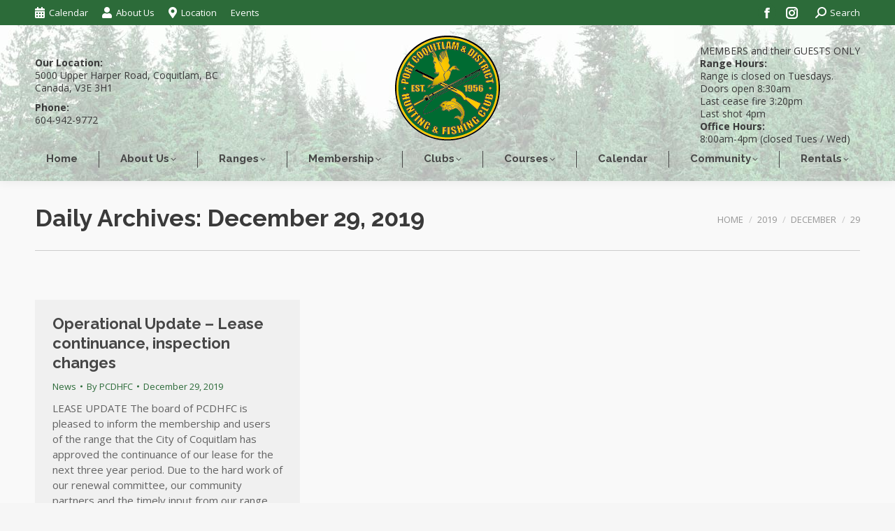

--- FILE ---
content_type: text/html; charset=UTF-8
request_url: https://pcdhfc.com/2019/12/29/
body_size: 14929
content:
<!DOCTYPE html>
<!--[if !(IE 6) | !(IE 7) | !(IE 8)  ]><!-->
<html lang="en-US" class="no-js">
<!--<![endif]-->
<head>
	<meta charset="UTF-8" />
		<meta name="viewport" content="width=device-width, initial-scale=1, maximum-scale=1, user-scalable=0">
		<meta name="theme-color" content="#2c6b39"/>	<link rel="profile" href="https://gmpg.org/xfn/11" />
	<title>December 29, 2019 &#8211; Port Coquitlam &amp; District Hunting &amp; Fishing Club</title>
<meta name='robots' content='max-image-preview:large' />
<link rel='dns-prefetch' href='//maps.googleapis.com' />
<link rel='dns-prefetch' href='//fonts.googleapis.com' />
<link rel="alternate" type="application/rss+xml" title="Port Coquitlam &amp; District Hunting &amp; Fishing Club &raquo; Feed" href="https://pcdhfc.com/feed/" />
<link rel="alternate" type="application/rss+xml" title="Port Coquitlam &amp; District Hunting &amp; Fishing Club &raquo; Comments Feed" href="https://pcdhfc.com/comments/feed/" />
<style id='wp-img-auto-sizes-contain-inline-css'>
img:is([sizes=auto i],[sizes^="auto," i]){contain-intrinsic-size:3000px 1500px}
/*# sourceURL=wp-img-auto-sizes-contain-inline-css */
</style>
<style id='wp-emoji-styles-inline-css'>

	img.wp-smiley, img.emoji {
		display: inline !important;
		border: none !important;
		box-shadow: none !important;
		height: 1em !important;
		width: 1em !important;
		margin: 0 0.07em !important;
		vertical-align: -0.1em !important;
		background: none !important;
		padding: 0 !important;
	}
/*# sourceURL=wp-emoji-styles-inline-css */
</style>
<style id='wp-block-library-inline-css'>
:root{--wp-block-synced-color:#7a00df;--wp-block-synced-color--rgb:122,0,223;--wp-bound-block-color:var(--wp-block-synced-color);--wp-editor-canvas-background:#ddd;--wp-admin-theme-color:#007cba;--wp-admin-theme-color--rgb:0,124,186;--wp-admin-theme-color-darker-10:#006ba1;--wp-admin-theme-color-darker-10--rgb:0,107,160.5;--wp-admin-theme-color-darker-20:#005a87;--wp-admin-theme-color-darker-20--rgb:0,90,135;--wp-admin-border-width-focus:2px}@media (min-resolution:192dpi){:root{--wp-admin-border-width-focus:1.5px}}.wp-element-button{cursor:pointer}:root .has-very-light-gray-background-color{background-color:#eee}:root .has-very-dark-gray-background-color{background-color:#313131}:root .has-very-light-gray-color{color:#eee}:root .has-very-dark-gray-color{color:#313131}:root .has-vivid-green-cyan-to-vivid-cyan-blue-gradient-background{background:linear-gradient(135deg,#00d084,#0693e3)}:root .has-purple-crush-gradient-background{background:linear-gradient(135deg,#34e2e4,#4721fb 50%,#ab1dfe)}:root .has-hazy-dawn-gradient-background{background:linear-gradient(135deg,#faaca8,#dad0ec)}:root .has-subdued-olive-gradient-background{background:linear-gradient(135deg,#fafae1,#67a671)}:root .has-atomic-cream-gradient-background{background:linear-gradient(135deg,#fdd79a,#004a59)}:root .has-nightshade-gradient-background{background:linear-gradient(135deg,#330968,#31cdcf)}:root .has-midnight-gradient-background{background:linear-gradient(135deg,#020381,#2874fc)}:root{--wp--preset--font-size--normal:16px;--wp--preset--font-size--huge:42px}.has-regular-font-size{font-size:1em}.has-larger-font-size{font-size:2.625em}.has-normal-font-size{font-size:var(--wp--preset--font-size--normal)}.has-huge-font-size{font-size:var(--wp--preset--font-size--huge)}.has-text-align-center{text-align:center}.has-text-align-left{text-align:left}.has-text-align-right{text-align:right}.has-fit-text{white-space:nowrap!important}#end-resizable-editor-section{display:none}.aligncenter{clear:both}.items-justified-left{justify-content:flex-start}.items-justified-center{justify-content:center}.items-justified-right{justify-content:flex-end}.items-justified-space-between{justify-content:space-between}.screen-reader-text{border:0;clip-path:inset(50%);height:1px;margin:-1px;overflow:hidden;padding:0;position:absolute;width:1px;word-wrap:normal!important}.screen-reader-text:focus{background-color:#ddd;clip-path:none;color:#444;display:block;font-size:1em;height:auto;left:5px;line-height:normal;padding:15px 23px 14px;text-decoration:none;top:5px;width:auto;z-index:100000}html :where(.has-border-color){border-style:solid}html :where([style*=border-top-color]){border-top-style:solid}html :where([style*=border-right-color]){border-right-style:solid}html :where([style*=border-bottom-color]){border-bottom-style:solid}html :where([style*=border-left-color]){border-left-style:solid}html :where([style*=border-width]){border-style:solid}html :where([style*=border-top-width]){border-top-style:solid}html :where([style*=border-right-width]){border-right-style:solid}html :where([style*=border-bottom-width]){border-bottom-style:solid}html :where([style*=border-left-width]){border-left-style:solid}html :where(img[class*=wp-image-]){height:auto;max-width:100%}:where(figure){margin:0 0 1em}html :where(.is-position-sticky){--wp-admin--admin-bar--position-offset:var(--wp-admin--admin-bar--height,0px)}@media screen and (max-width:600px){html :where(.is-position-sticky){--wp-admin--admin-bar--position-offset:0px}}

/*# sourceURL=wp-block-library-inline-css */
</style><style id='global-styles-inline-css'>
:root{--wp--preset--aspect-ratio--square: 1;--wp--preset--aspect-ratio--4-3: 4/3;--wp--preset--aspect-ratio--3-4: 3/4;--wp--preset--aspect-ratio--3-2: 3/2;--wp--preset--aspect-ratio--2-3: 2/3;--wp--preset--aspect-ratio--16-9: 16/9;--wp--preset--aspect-ratio--9-16: 9/16;--wp--preset--color--black: #000000;--wp--preset--color--cyan-bluish-gray: #abb8c3;--wp--preset--color--white: #FFF;--wp--preset--color--pale-pink: #f78da7;--wp--preset--color--vivid-red: #cf2e2e;--wp--preset--color--luminous-vivid-orange: #ff6900;--wp--preset--color--luminous-vivid-amber: #fcb900;--wp--preset--color--light-green-cyan: #7bdcb5;--wp--preset--color--vivid-green-cyan: #00d084;--wp--preset--color--pale-cyan-blue: #8ed1fc;--wp--preset--color--vivid-cyan-blue: #0693e3;--wp--preset--color--vivid-purple: #9b51e0;--wp--preset--color--accent: #2c6b39;--wp--preset--color--dark-gray: #111;--wp--preset--color--light-gray: #767676;--wp--preset--gradient--vivid-cyan-blue-to-vivid-purple: linear-gradient(135deg,rgb(6,147,227) 0%,rgb(155,81,224) 100%);--wp--preset--gradient--light-green-cyan-to-vivid-green-cyan: linear-gradient(135deg,rgb(122,220,180) 0%,rgb(0,208,130) 100%);--wp--preset--gradient--luminous-vivid-amber-to-luminous-vivid-orange: linear-gradient(135deg,rgb(252,185,0) 0%,rgb(255,105,0) 100%);--wp--preset--gradient--luminous-vivid-orange-to-vivid-red: linear-gradient(135deg,rgb(255,105,0) 0%,rgb(207,46,46) 100%);--wp--preset--gradient--very-light-gray-to-cyan-bluish-gray: linear-gradient(135deg,rgb(238,238,238) 0%,rgb(169,184,195) 100%);--wp--preset--gradient--cool-to-warm-spectrum: linear-gradient(135deg,rgb(74,234,220) 0%,rgb(151,120,209) 20%,rgb(207,42,186) 40%,rgb(238,44,130) 60%,rgb(251,105,98) 80%,rgb(254,248,76) 100%);--wp--preset--gradient--blush-light-purple: linear-gradient(135deg,rgb(255,206,236) 0%,rgb(152,150,240) 100%);--wp--preset--gradient--blush-bordeaux: linear-gradient(135deg,rgb(254,205,165) 0%,rgb(254,45,45) 50%,rgb(107,0,62) 100%);--wp--preset--gradient--luminous-dusk: linear-gradient(135deg,rgb(255,203,112) 0%,rgb(199,81,192) 50%,rgb(65,88,208) 100%);--wp--preset--gradient--pale-ocean: linear-gradient(135deg,rgb(255,245,203) 0%,rgb(182,227,212) 50%,rgb(51,167,181) 100%);--wp--preset--gradient--electric-grass: linear-gradient(135deg,rgb(202,248,128) 0%,rgb(113,206,126) 100%);--wp--preset--gradient--midnight: linear-gradient(135deg,rgb(2,3,129) 0%,rgb(40,116,252) 100%);--wp--preset--font-size--small: 13px;--wp--preset--font-size--medium: 20px;--wp--preset--font-size--large: 36px;--wp--preset--font-size--x-large: 42px;--wp--preset--spacing--20: 0.44rem;--wp--preset--spacing--30: 0.67rem;--wp--preset--spacing--40: 1rem;--wp--preset--spacing--50: 1.5rem;--wp--preset--spacing--60: 2.25rem;--wp--preset--spacing--70: 3.38rem;--wp--preset--spacing--80: 5.06rem;--wp--preset--shadow--natural: 6px 6px 9px rgba(0, 0, 0, 0.2);--wp--preset--shadow--deep: 12px 12px 50px rgba(0, 0, 0, 0.4);--wp--preset--shadow--sharp: 6px 6px 0px rgba(0, 0, 0, 0.2);--wp--preset--shadow--outlined: 6px 6px 0px -3px rgb(255, 255, 255), 6px 6px rgb(0, 0, 0);--wp--preset--shadow--crisp: 6px 6px 0px rgb(0, 0, 0);}:where(.is-layout-flex){gap: 0.5em;}:where(.is-layout-grid){gap: 0.5em;}body .is-layout-flex{display: flex;}.is-layout-flex{flex-wrap: wrap;align-items: center;}.is-layout-flex > :is(*, div){margin: 0;}body .is-layout-grid{display: grid;}.is-layout-grid > :is(*, div){margin: 0;}:where(.wp-block-columns.is-layout-flex){gap: 2em;}:where(.wp-block-columns.is-layout-grid){gap: 2em;}:where(.wp-block-post-template.is-layout-flex){gap: 1.25em;}:where(.wp-block-post-template.is-layout-grid){gap: 1.25em;}.has-black-color{color: var(--wp--preset--color--black) !important;}.has-cyan-bluish-gray-color{color: var(--wp--preset--color--cyan-bluish-gray) !important;}.has-white-color{color: var(--wp--preset--color--white) !important;}.has-pale-pink-color{color: var(--wp--preset--color--pale-pink) !important;}.has-vivid-red-color{color: var(--wp--preset--color--vivid-red) !important;}.has-luminous-vivid-orange-color{color: var(--wp--preset--color--luminous-vivid-orange) !important;}.has-luminous-vivid-amber-color{color: var(--wp--preset--color--luminous-vivid-amber) !important;}.has-light-green-cyan-color{color: var(--wp--preset--color--light-green-cyan) !important;}.has-vivid-green-cyan-color{color: var(--wp--preset--color--vivid-green-cyan) !important;}.has-pale-cyan-blue-color{color: var(--wp--preset--color--pale-cyan-blue) !important;}.has-vivid-cyan-blue-color{color: var(--wp--preset--color--vivid-cyan-blue) !important;}.has-vivid-purple-color{color: var(--wp--preset--color--vivid-purple) !important;}.has-black-background-color{background-color: var(--wp--preset--color--black) !important;}.has-cyan-bluish-gray-background-color{background-color: var(--wp--preset--color--cyan-bluish-gray) !important;}.has-white-background-color{background-color: var(--wp--preset--color--white) !important;}.has-pale-pink-background-color{background-color: var(--wp--preset--color--pale-pink) !important;}.has-vivid-red-background-color{background-color: var(--wp--preset--color--vivid-red) !important;}.has-luminous-vivid-orange-background-color{background-color: var(--wp--preset--color--luminous-vivid-orange) !important;}.has-luminous-vivid-amber-background-color{background-color: var(--wp--preset--color--luminous-vivid-amber) !important;}.has-light-green-cyan-background-color{background-color: var(--wp--preset--color--light-green-cyan) !important;}.has-vivid-green-cyan-background-color{background-color: var(--wp--preset--color--vivid-green-cyan) !important;}.has-pale-cyan-blue-background-color{background-color: var(--wp--preset--color--pale-cyan-blue) !important;}.has-vivid-cyan-blue-background-color{background-color: var(--wp--preset--color--vivid-cyan-blue) !important;}.has-vivid-purple-background-color{background-color: var(--wp--preset--color--vivid-purple) !important;}.has-black-border-color{border-color: var(--wp--preset--color--black) !important;}.has-cyan-bluish-gray-border-color{border-color: var(--wp--preset--color--cyan-bluish-gray) !important;}.has-white-border-color{border-color: var(--wp--preset--color--white) !important;}.has-pale-pink-border-color{border-color: var(--wp--preset--color--pale-pink) !important;}.has-vivid-red-border-color{border-color: var(--wp--preset--color--vivid-red) !important;}.has-luminous-vivid-orange-border-color{border-color: var(--wp--preset--color--luminous-vivid-orange) !important;}.has-luminous-vivid-amber-border-color{border-color: var(--wp--preset--color--luminous-vivid-amber) !important;}.has-light-green-cyan-border-color{border-color: var(--wp--preset--color--light-green-cyan) !important;}.has-vivid-green-cyan-border-color{border-color: var(--wp--preset--color--vivid-green-cyan) !important;}.has-pale-cyan-blue-border-color{border-color: var(--wp--preset--color--pale-cyan-blue) !important;}.has-vivid-cyan-blue-border-color{border-color: var(--wp--preset--color--vivid-cyan-blue) !important;}.has-vivid-purple-border-color{border-color: var(--wp--preset--color--vivid-purple) !important;}.has-vivid-cyan-blue-to-vivid-purple-gradient-background{background: var(--wp--preset--gradient--vivid-cyan-blue-to-vivid-purple) !important;}.has-light-green-cyan-to-vivid-green-cyan-gradient-background{background: var(--wp--preset--gradient--light-green-cyan-to-vivid-green-cyan) !important;}.has-luminous-vivid-amber-to-luminous-vivid-orange-gradient-background{background: var(--wp--preset--gradient--luminous-vivid-amber-to-luminous-vivid-orange) !important;}.has-luminous-vivid-orange-to-vivid-red-gradient-background{background: var(--wp--preset--gradient--luminous-vivid-orange-to-vivid-red) !important;}.has-very-light-gray-to-cyan-bluish-gray-gradient-background{background: var(--wp--preset--gradient--very-light-gray-to-cyan-bluish-gray) !important;}.has-cool-to-warm-spectrum-gradient-background{background: var(--wp--preset--gradient--cool-to-warm-spectrum) !important;}.has-blush-light-purple-gradient-background{background: var(--wp--preset--gradient--blush-light-purple) !important;}.has-blush-bordeaux-gradient-background{background: var(--wp--preset--gradient--blush-bordeaux) !important;}.has-luminous-dusk-gradient-background{background: var(--wp--preset--gradient--luminous-dusk) !important;}.has-pale-ocean-gradient-background{background: var(--wp--preset--gradient--pale-ocean) !important;}.has-electric-grass-gradient-background{background: var(--wp--preset--gradient--electric-grass) !important;}.has-midnight-gradient-background{background: var(--wp--preset--gradient--midnight) !important;}.has-small-font-size{font-size: var(--wp--preset--font-size--small) !important;}.has-medium-font-size{font-size: var(--wp--preset--font-size--medium) !important;}.has-large-font-size{font-size: var(--wp--preset--font-size--large) !important;}.has-x-large-font-size{font-size: var(--wp--preset--font-size--x-large) !important;}
/*# sourceURL=global-styles-inline-css */
</style>

<style id='classic-theme-styles-inline-css'>
/*! This file is auto-generated */
.wp-block-button__link{color:#fff;background-color:#32373c;border-radius:9999px;box-shadow:none;text-decoration:none;padding:calc(.667em + 2px) calc(1.333em + 2px);font-size:1.125em}.wp-block-file__button{background:#32373c;color:#fff;text-decoration:none}
/*# sourceURL=/wp-includes/css/classic-themes.min.css */
</style>
<link rel='stylesheet' id='wp-components-css' href='https://pcdhfc.com/wp-includes/css/dist/components/style.min.css?ver=f4444342ac133c6a236e13a6c568600d' media='all' />
<link rel='stylesheet' id='wp-preferences-css' href='https://pcdhfc.com/wp-includes/css/dist/preferences/style.min.css?ver=f4444342ac133c6a236e13a6c568600d' media='all' />
<link rel='stylesheet' id='wp-block-editor-css' href='https://pcdhfc.com/wp-includes/css/dist/block-editor/style.min.css?ver=f4444342ac133c6a236e13a6c568600d' media='all' />
<link rel='stylesheet' id='popup-maker-block-library-style-css' href='https://pcdhfc.com/wp-content/plugins/popup-maker/dist/packages/block-library-style.css?ver=dbea705cfafe089d65f1' media='all' />
<link rel='stylesheet' id='contact-form-7-css' href='https://pcdhfc.com/wp-content/plugins/contact-form-7/includes/css/styles.css?ver=6.1.4' media='all' />
<link rel='stylesheet' id='yop-public-css' href='https://pcdhfc.com/wp-content/plugins/yop-poll/public/assets/css/yop-poll-public-6.5.39.css?ver=f4444342ac133c6a236e13a6c568600d' media='all' />
<link rel='stylesheet' id='the7-font-css' href='https://pcdhfc.com/wp-content/themes/dt-the7/fonts/icomoon-the7-font/icomoon-the7-font.min.css?ver=11.16.1' media='all' />
<link rel='stylesheet' id='the7-awesome-fonts-css' href='https://pcdhfc.com/wp-content/themes/dt-the7/fonts/FontAwesome/css/all.min.css?ver=11.16.1' media='all' />
<link rel='stylesheet' id='the7-awesome-fonts-back-css' href='https://pcdhfc.com/wp-content/themes/dt-the7/fonts/FontAwesome/back-compat.min.css?ver=11.16.1' media='all' />
<link rel='stylesheet' id='the7-Defaults-css' href='https://pcdhfc.com/wp-content/uploads/smile_fonts/Defaults/Defaults.css?ver=f4444342ac133c6a236e13a6c568600d' media='all' />
<link rel='stylesheet' id='the7-icomoon-font-awesome-14x14-css' href='https://pcdhfc.com/wp-content/uploads/smile_fonts/icomoon-font-awesome-14x14/icomoon-font-awesome-14x14.css?ver=f4444342ac133c6a236e13a6c568600d' media='all' />
<link rel='stylesheet' id='dflip-icons-style-css' href='https://pcdhfc.com/wp-content/plugins/dflip/assets/css/themify-icons.min.css?ver=1.4.31' media='all' />
<link rel='stylesheet' id='dflip-style-css' href='https://pcdhfc.com/wp-content/plugins/dflip/assets/css/dflip.min.css?ver=1.4.31' media='all' />
<link rel='stylesheet' id='newsletter-css' href='https://pcdhfc.com/wp-content/plugins/newsletter/style.css?ver=9.1.0' media='all' />
<link rel='stylesheet' id='dt-web-fonts-css' href='https://fonts.googleapis.com/css?family=Open+Sans:400,600,700%7CRoboto:400,600,700%7CRoboto+Condensed:400,600,700%7CRaleway:400,600,700' media='all' />
<link rel='stylesheet' id='dt-main-css' href='https://pcdhfc.com/wp-content/themes/dt-the7/css/main.min.css?ver=11.16.1' media='all' />
<style id='dt-main-inline-css'>
body #load {
  display: block;
  height: 100%;
  overflow: hidden;
  position: fixed;
  width: 100%;
  z-index: 9901;
  opacity: 1;
  visibility: visible;
  transition: all .35s ease-out;
}
.load-wrap {
  width: 100%;
  height: 100%;
  background-position: center center;
  background-repeat: no-repeat;
  text-align: center;
  display: -ms-flexbox;
  display: -ms-flex;
  display: flex;
  -ms-align-items: center;
  -ms-flex-align: center;
  align-items: center;
  -ms-flex-flow: column wrap;
  flex-flow: column wrap;
  -ms-flex-pack: center;
  -ms-justify-content: center;
  justify-content: center;
}
.load-wrap > svg {
  position: absolute;
  top: 50%;
  left: 50%;
  transform: translate(-50%,-50%);
}
#load {
  background: var(--the7-elementor-beautiful-loading-bg,#ffffff);
  --the7-beautiful-spinner-color2: var(--the7-beautiful-spinner-color,rgba(51,51,51,0.3));
}

/*# sourceURL=dt-main-inline-css */
</style>
<link rel='stylesheet' id='the7-custom-scrollbar-css' href='https://pcdhfc.com/wp-content/themes/dt-the7/lib/custom-scrollbar/custom-scrollbar.min.css?ver=11.16.1' media='all' />
<link rel='stylesheet' id='the7-wpbakery-css' href='https://pcdhfc.com/wp-content/themes/dt-the7/css/wpbakery.min.css?ver=11.16.1' media='all' />
<link rel='stylesheet' id='the7-core-css' href='https://pcdhfc.com/wp-content/plugins/dt-the7-core/assets/css/post-type.min.css?ver=2.7.12' media='all' />
<link rel='stylesheet' id='the7-css-vars-css' href='https://pcdhfc.com/wp-content/uploads/the7-css/css-vars.css?ver=5fc40b8d44b7' media='all' />
<link rel='stylesheet' id='dt-custom-css' href='https://pcdhfc.com/wp-content/uploads/the7-css/custom.css?ver=5fc40b8d44b7' media='all' />
<link rel='stylesheet' id='dt-media-css' href='https://pcdhfc.com/wp-content/uploads/the7-css/media.css?ver=5fc40b8d44b7' media='all' />
<link rel='stylesheet' id='the7-mega-menu-css' href='https://pcdhfc.com/wp-content/uploads/the7-css/mega-menu.css?ver=5fc40b8d44b7' media='all' />
<link rel='stylesheet' id='the7-elements-albums-portfolio-css' href='https://pcdhfc.com/wp-content/uploads/the7-css/the7-elements-albums-portfolio.css?ver=5fc40b8d44b7' media='all' />
<link rel='stylesheet' id='the7-elements-css' href='https://pcdhfc.com/wp-content/uploads/the7-css/post-type-dynamic.css?ver=5fc40b8d44b7' media='all' />
<link rel='stylesheet' id='style-css' href='https://pcdhfc.com/wp-content/themes/dt-the7/style.css?ver=11.16.1' media='all' />
<link rel='stylesheet' id='ultimate-vc-addons-style-min-css' href='https://pcdhfc.com/wp-content/plugins/Ultimate_VC_Addons/assets/min-css/ultimate.min.css?ver=3.21.2' media='all' />
<link rel='stylesheet' id='ultimate-vc-addons-icons-css' href='https://pcdhfc.com/wp-content/plugins/Ultimate_VC_Addons/assets/css/icons.css?ver=3.21.2' media='all' />
<link rel='stylesheet' id='ultimate-vc-addons-vidcons-css' href='https://pcdhfc.com/wp-content/plugins/Ultimate_VC_Addons/assets/fonts/vidcons.css?ver=3.21.2' media='all' />
<link rel='stylesheet' id='ultimate-vc-addons-selected-google-fonts-style-css' href='https://fonts.googleapis.com/css?family=Raleway:normal,700&#038;subset=latin-ext,latin' media='all' />
<link rel='stylesheet' id='sib-front-css-css' href='https://pcdhfc.com/wp-content/plugins/mailin/css/mailin-front.css?ver=f4444342ac133c6a236e13a6c568600d' media='all' />
<script data-cfasync="false" src="https://pcdhfc.com/wp-includes/js/jquery/jquery.min.js?ver=3.7.1" id="jquery-core-js"></script>
<script src="https://pcdhfc.com/wp-includes/js/jquery/jquery-migrate.min.js?ver=3.4.1" id="jquery-migrate-js"></script>
<script id="yop-public-js-extra">
var objectL10n = {"yopPollParams":{"urlParams":{"ajax":"https://pcdhfc.com/wp-admin/admin-ajax.php","wpLogin":"https://pcdhfc.com/wp-login.php?redirect_to=https%3A%2F%2Fpcdhfc.com%2Fwp-admin%2Fadmin-ajax.php%3Faction%3Dyop_poll_record_wordpress_vote"},"apiParams":{"reCaptcha":{"siteKey":""},"reCaptchaV2Invisible":{"siteKey":""},"reCaptchaV3":{"siteKey":""},"hCaptcha":{"siteKey":""},"cloudflareTurnstile":{"siteKey":""}},"captchaParams":{"imgPath":"https://pcdhfc.com/wp-content/plugins/yop-poll/public/assets/img/","url":"https://pcdhfc.com/wp-content/plugins/yop-poll/app.php","accessibilityAlt":"Sound icon","accessibilityTitle":"Accessibility option: listen to a question and answer it!","accessibilityDescription":"Type below the \u003Cstrong\u003Eanswer\u003C/strong\u003E to what you hear. Numbers or words:","explanation":"Click or touch the \u003Cstrong\u003EANSWER\u003C/strong\u003E","refreshAlt":"Refresh/reload icon","refreshTitle":"Refresh/reload: get new images and accessibility option!"},"voteParams":{"invalidPoll":"Invalid Poll","noAnswersSelected":"No answer selected","minAnswersRequired":"At least {min_answers_allowed} answer(s) required","maxAnswersRequired":"A max of {max_answers_allowed} answer(s) accepted","noAnswerForOther":"No other answer entered","noValueForCustomField":"{custom_field_name} is required","tooManyCharsForCustomField":"Text for {custom_field_name} is too long","consentNotChecked":"You must agree to our terms and conditions","noCaptchaSelected":"Captcha is required","thankYou":"Thank you for your vote"},"resultsParams":{"singleVote":"vote","multipleVotes":"votes","singleAnswer":"answer","multipleAnswers":"answers"}}};
//# sourceURL=yop-public-js-extra
</script>
<script src="https://pcdhfc.com/wp-content/plugins/yop-poll/public/assets/js/yop-poll-public-6.5.39.min.js?ver=f4444342ac133c6a236e13a6c568600d" id="yop-public-js"></script>
<script id="dt-above-fold-js-extra">
var dtLocal = {"themeUrl":"https://pcdhfc.com/wp-content/themes/dt-the7","passText":"To view this protected post, enter the password below:","moreButtonText":{"loading":"Loading...","loadMore":"Load more"},"postID":"16941","ajaxurl":"https://pcdhfc.com/wp-admin/admin-ajax.php","REST":{"baseUrl":"https://pcdhfc.com/wp-json/the7/v1","endpoints":{"sendMail":"/send-mail"}},"contactMessages":{"required":"One or more fields have an error. Please check and try again.","terms":"Please accept the privacy policy.","fillTheCaptchaError":"Please, fill the captcha."},"captchaSiteKey":"","ajaxNonce":"cff28b9ab7","pageData":{"type":"archive","template":"archive","layout":"masonry"},"themeSettings":{"smoothScroll":"on_parallax","lazyLoading":false,"desktopHeader":{"height":190},"ToggleCaptionEnabled":"disabled","ToggleCaption":"Navigation","floatingHeader":{"showAfter":220,"showMenu":true,"height":60,"logo":{"showLogo":true,"html":"\u003Cimg class=\" preload-me\" src=\"https://pcdhfc.com/wp-content/uploads/2018/08/pcdhfc-logo-date-60.png\" srcset=\"https://pcdhfc.com/wp-content/uploads/2018/08/pcdhfc-logo-date-60.png 60w, https://pcdhfc.com/wp-content/uploads/2018/08/pcdhfc-logo-date-120.png 120w\" width=\"60\" height=\"60\"   sizes=\"60px\" alt=\"Port Coquitlam &amp; District Hunting &amp; Fishing Club\" /\u003E","url":"https://pcdhfc.com/"}},"topLine":{"floatingTopLine":{"logo":{"showLogo":false,"html":""}}},"mobileHeader":{"firstSwitchPoint":1170,"secondSwitchPoint":650,"firstSwitchPointHeight":80,"secondSwitchPointHeight":60,"mobileToggleCaptionEnabled":"disabled","mobileToggleCaption":"Menu"},"stickyMobileHeaderFirstSwitch":{"logo":{"html":"\u003Cimg class=\" preload-me\" src=\"https://pcdhfc.com/wp-content/uploads/2018/08/pcdhfc-logo-date-120.png\" srcset=\"https://pcdhfc.com/wp-content/uploads/2018/08/pcdhfc-logo-date-120.png 120w, https://pcdhfc.com/wp-content/uploads/2018/08/POCO-logo-date-240.png 240w\" width=\"120\" height=\"120\"   sizes=\"120px\" alt=\"Port Coquitlam &amp; District Hunting &amp; Fishing Club\" /\u003E"}},"stickyMobileHeaderSecondSwitch":{"logo":{"html":"\u003Cimg class=\" preload-me\" src=\"https://pcdhfc.com/wp-content/uploads/2018/08/pcdhfc-logo-date-120.png\" srcset=\"https://pcdhfc.com/wp-content/uploads/2018/08/pcdhfc-logo-date-120.png 120w, https://pcdhfc.com/wp-content/uploads/2018/08/POCO-logo-date-240.png 240w\" width=\"120\" height=\"120\"   sizes=\"120px\" alt=\"Port Coquitlam &amp; District Hunting &amp; Fishing Club\" /\u003E"}},"sidebar":{"switchPoint":990},"boxedWidth":"1340px"},"VCMobileScreenWidth":"768"};
var dtShare = {"shareButtonText":{"facebook":"Share on Facebook","twitter":"Share on X","pinterest":"Pin it","linkedin":"Share on Linkedin","whatsapp":"Share on Whatsapp"},"overlayOpacity":"85"};
//# sourceURL=dt-above-fold-js-extra
</script>
<script src="https://pcdhfc.com/wp-content/themes/dt-the7/js/above-the-fold.min.js?ver=11.16.1" id="dt-above-fold-js"></script>
<script src="https://pcdhfc.com/wp-content/plugins/Ultimate_VC_Addons/assets/min-js/modernizr-custom.min.js?ver=3.21.2" id="ultimate-vc-addons-modernizr-js"></script>
<script src="https://pcdhfc.com/wp-content/plugins/Ultimate_VC_Addons/assets/min-js/jquery-ui.min.js?ver=3.21.2" id="jquery_ui-js"></script>
<script src="https://maps.googleapis.com/maps/api/js" id="ultimate-vc-addons-googleapis-js"></script>
<script src="https://pcdhfc.com/wp-includes/js/jquery/ui/core.min.js?ver=1.13.3" id="jquery-ui-core-js"></script>
<script src="https://pcdhfc.com/wp-includes/js/jquery/ui/mouse.min.js?ver=1.13.3" id="jquery-ui-mouse-js"></script>
<script src="https://pcdhfc.com/wp-includes/js/jquery/ui/slider.min.js?ver=1.13.3" id="jquery-ui-slider-js"></script>
<script src="https://pcdhfc.com/wp-content/plugins/Ultimate_VC_Addons/assets/min-js/jquery-ui-labeledslider.min.js?ver=3.21.2" id="ultimate-vc-addons_range_tick-js"></script>
<script src="https://pcdhfc.com/wp-content/plugins/Ultimate_VC_Addons/assets/min-js/ultimate.min.js?ver=3.21.2" id="ultimate-vc-addons-script-js"></script>
<script src="https://pcdhfc.com/wp-content/plugins/Ultimate_VC_Addons/assets/min-js/modal-all.min.js?ver=3.21.2" id="ultimate-vc-addons-modal-all-js"></script>
<script src="https://pcdhfc.com/wp-content/plugins/Ultimate_VC_Addons/assets/min-js/jparallax.min.js?ver=3.21.2" id="ultimate-vc-addons-jquery.shake-js"></script>
<script src="https://pcdhfc.com/wp-content/plugins/Ultimate_VC_Addons/assets/min-js/vhparallax.min.js?ver=3.21.2" id="ultimate-vc-addons-jquery.vhparallax-js"></script>
<script src="https://pcdhfc.com/wp-content/plugins/Ultimate_VC_Addons/assets/min-js/ultimate_bg.min.js?ver=3.21.2" id="ultimate-vc-addons-row-bg-js"></script>
<script src="https://pcdhfc.com/wp-content/plugins/Ultimate_VC_Addons/assets/min-js/mb-YTPlayer.min.js?ver=3.21.2" id="ultimate-vc-addons-jquery.ytplayer-js"></script>
<script id="sib-front-js-js-extra">
var sibErrMsg = {"invalidMail":"Please fill out valid email address","requiredField":"Please fill out required fields","invalidDateFormat":"Please fill out valid date format","invalidSMSFormat":"Please fill out valid phone number"};
var ajax_sib_front_object = {"ajax_url":"https://pcdhfc.com/wp-admin/admin-ajax.php","ajax_nonce":"9b859c00f1","flag_url":"https://pcdhfc.com/wp-content/plugins/mailin/img/flags/"};
//# sourceURL=sib-front-js-js-extra
</script>
<script src="https://pcdhfc.com/wp-content/plugins/mailin/js/mailin-front.js?ver=1765998005" id="sib-front-js-js"></script>
<script></script><link rel="https://api.w.org/" href="https://pcdhfc.com/wp-json/" /><link rel="EditURI" type="application/rsd+xml" title="RSD" href="https://pcdhfc.com/xmlrpc.php?rsd" />
<script data-cfasync="false"> var dFlipLocation = "https://pcdhfc.com/wp-content/plugins/dflip/assets/"; var dFlipWPGlobal = {"text":{"toggleSound":"Turn on\/off Sound","toggleThumbnails":"Toggle Thumbnails","toggleOutline":"Toggle Outline\/Bookmark","previousPage":"Previous Page","nextPage":"Next Page","toggleFullscreen":"Toggle Fullscreen","zoomIn":"Zoom In","zoomOut":"Zoom Out","toggleHelp":"Toggle Help","singlePageMode":"Single Page Mode","doublePageMode":"Double Page Mode","downloadPDFFile":"Download PDF File","gotoFirstPage":"Goto First Page","gotoLastPage":"Goto Last Page","share":"Share"},"moreControls":"download,pageMode,sound","hideControls":"thumbnail,share,startPage,endPage","scrollWheel":"false","backgroundColor":"#f1f1f1","backgroundImage":"","height":"800px","paddingLeft":"20","paddingRight":"20","duration":"800","soundEnable":"false","enableDownload":"true","webgl":"true","hard":"none","maxTextureSize":"1600","rangeChunkSize":"524288","zoomRatio":"1.5","stiffness":"3","singlePageMode":"2","autoPlay":"false","autoPlayDuration":"5000","autoPlayStart":"false"};</script><meta name="generator" content="Powered by WPBakery Page Builder - drag and drop page builder for WordPress."/>
<script type="text/javascript" id="the7-loader-script">
document.addEventListener("DOMContentLoaded", function(event) {
	var load = document.getElementById("load");
	if(!load.classList.contains('loader-removed')){
		var removeLoading = setTimeout(function() {
			load.className += " loader-removed";
		}, 300);
	}
});
</script>
		<link rel="icon" href="https://pcdhfc.com/wp-content/uploads/2018/08/logo-icon-16.png" type="image/png" sizes="16x16"/><link rel="icon" href="https://pcdhfc.com/wp-content/uploads/2018/08/logo-icon-32.png" type="image/png" sizes="32x32"/><link rel="apple-touch-icon" href="https://pcdhfc.com/wp-content/uploads/2018/08/logo-icon-60.png"><link rel="apple-touch-icon" sizes="76x76" href="https://pcdhfc.com/wp-content/uploads/2018/08/logo-icon-76.png"><link rel="apple-touch-icon" sizes="120x120" href="https://pcdhfc.com/wp-content/uploads/2018/08/logo-icon-120.png"><link rel="apple-touch-icon" sizes="152x152" href="https://pcdhfc.com/wp-content/uploads/2018/08/logo-icon-152.png">		<style id="wp-custom-css">
			.display-posts-listing.image-left .listing-item {
	overflow: hidden; 
	margin-bottom: 32px;
	width: 100%;
}

.display-posts-listing.image-left .image {
	float: left;
	margin: 0 16px 0 0;
}

.display-posts-listing.image-left .title {
	display: block;
}

.display-posts-listing.image-left .excerpt-dash { 
	display: none; 
}		</style>
		<noscript><style> .wpb_animate_when_almost_visible { opacity: 1; }</style></noscript></head>
<body data-rsssl=1 id="the7-body" class="archive date wp-embed-responsive wp-theme-dt-the7 the7-core-ver-2.7.12 layout-masonry description-under-image dt-responsive-on right-mobile-menu-close-icon ouside-menu-close-icon mobile-hamburger-close-bg-enable mobile-hamburger-close-bg-hover-enable  fade-medium-mobile-menu-close-icon fade-medium-menu-close-icon srcset-enabled btn-flat custom-btn-color custom-btn-hover-color phantom-slide phantom-shadow-decoration phantom-custom-logo-on floating-mobile-menu-icon top-header first-switch-logo-left first-switch-menu-right second-switch-logo-center second-switch-menu-right right-mobile-menu layzr-loading-on popup-message-style the7-ver-11.16.1 dt-fa-compatibility wpb-js-composer js-comp-ver-8.7.2 vc_responsive">
<!-- The7 11.16.1 -->
<div id="load" class="spinner-loader">
	<div class="load-wrap"><style type="text/css">
    [class*="the7-spinner-animate-"]{
        animation: spinner-animation 1s cubic-bezier(1,1,1,1) infinite;
        x:46.5px;
        y:40px;
        width:7px;
        height:20px;
        fill:var(--the7-beautiful-spinner-color2);
        opacity: 0.2;
    }
    .the7-spinner-animate-2{
        animation-delay: 0.083s;
    }
    .the7-spinner-animate-3{
        animation-delay: 0.166s;
    }
    .the7-spinner-animate-4{
         animation-delay: 0.25s;
    }
    .the7-spinner-animate-5{
         animation-delay: 0.33s;
    }
    .the7-spinner-animate-6{
         animation-delay: 0.416s;
    }
    .the7-spinner-animate-7{
         animation-delay: 0.5s;
    }
    .the7-spinner-animate-8{
         animation-delay: 0.58s;
    }
    .the7-spinner-animate-9{
         animation-delay: 0.666s;
    }
    .the7-spinner-animate-10{
         animation-delay: 0.75s;
    }
    .the7-spinner-animate-11{
        animation-delay: 0.83s;
    }
    .the7-spinner-animate-12{
        animation-delay: 0.916s;
    }
    @keyframes spinner-animation{
        from {
            opacity: 1;
        }
        to{
            opacity: 0;
        }
    }
</style>
<svg width="75px" height="75px" xmlns="http://www.w3.org/2000/svg" viewBox="0 0 100 100" preserveAspectRatio="xMidYMid">
	<rect class="the7-spinner-animate-1" rx="5" ry="5" transform="rotate(0 50 50) translate(0 -30)"></rect>
	<rect class="the7-spinner-animate-2" rx="5" ry="5" transform="rotate(30 50 50) translate(0 -30)"></rect>
	<rect class="the7-spinner-animate-3" rx="5" ry="5" transform="rotate(60 50 50) translate(0 -30)"></rect>
	<rect class="the7-spinner-animate-4" rx="5" ry="5" transform="rotate(90 50 50) translate(0 -30)"></rect>
	<rect class="the7-spinner-animate-5" rx="5" ry="5" transform="rotate(120 50 50) translate(0 -30)"></rect>
	<rect class="the7-spinner-animate-6" rx="5" ry="5" transform="rotate(150 50 50) translate(0 -30)"></rect>
	<rect class="the7-spinner-animate-7" rx="5" ry="5" transform="rotate(180 50 50) translate(0 -30)"></rect>
	<rect class="the7-spinner-animate-8" rx="5" ry="5" transform="rotate(210 50 50) translate(0 -30)"></rect>
	<rect class="the7-spinner-animate-9" rx="5" ry="5" transform="rotate(240 50 50) translate(0 -30)"></rect>
	<rect class="the7-spinner-animate-10" rx="5" ry="5" transform="rotate(270 50 50) translate(0 -30)"></rect>
	<rect class="the7-spinner-animate-11" rx="5" ry="5" transform="rotate(300 50 50) translate(0 -30)"></rect>
	<rect class="the7-spinner-animate-12" rx="5" ry="5" transform="rotate(330 50 50) translate(0 -30)"></rect>
</svg></div>
</div>
<div id="page" >
	<a class="skip-link screen-reader-text" href="#content">Skip to content</a>

<div class="masthead classic-header justify logo-center widgets full-height dividers shadow-decoration shadow-mobile-header-decoration medium-mobile-menu-icon mobile-menu-icon-bg-on mobile-menu-icon-hover-bg-on dt-parent-menu-clickable show-sub-menu-on-hover show-device-logo show-mobile-logo"  role="banner">

	<div class="top-bar top-bar-line-hide">
	<div class="top-bar-bg" ></div>
	<div class="left-widgets mini-widgets"><div class="mini-nav show-on-desktop in-top-bar-left in-top-bar list-type-menu list-type-menu-first-switch list-type-menu-second-switch"><ul id="top-menu"><li class="menu-item menu-item-type-post_type menu-item-object-page menu-item-15182 first depth-0"><a href='https://pcdhfc.com/calendar/' data-level='1'><i class="fa fa-calendar"></i><span class="menu-item-text"><span class="menu-text">Calendar</span></span></a></li> <li class="menu-item menu-item-type-post_type menu-item-object-page menu-item-15181 depth-0"><a href='https://pcdhfc.com/about-us/' data-level='1'><i class="fa fa-user"></i><span class="menu-item-text"><span class="menu-text">About Us</span></span></a></li> <li class="menu-item menu-item-type-post_type menu-item-object-page menu-item-15279 depth-0"><a href='https://pcdhfc.com/location/' data-level='1'><i class="fa fa-map-marker-alt"></i><span class="menu-item-text"><span class="menu-text">Location</span></span></a></li> <li class="menu-item menu-item-type-taxonomy menu-item-object-category menu-item-16119 last depth-0"><a href='https://pcdhfc.com/category/events/' data-level='1'><span class="menu-item-text"><span class="menu-text">Events</span></span></a></li> </ul><div class="menu-select"><span class="customSelect1"><span class="customSelectInner"><i class=" the7-mw-icon-dropdown-menu-bold"></i>PCDHFC Top Menu</span></span></div></div></div><div class="right-widgets mini-widgets"><div class="soc-ico show-on-desktop in-top-bar-right near-logo-second-switch custom-bg disabled-border border-off hover-custom-bg hover-disabled-border  hover-border-off"><a title="Facebook page opens in new window" href="https://www.facebook.com/pcdfhc" target="_blank" class="facebook"><span class="soc-font-icon"></span><span class="screen-reader-text">Facebook page opens in new window</span></a><a title="Instagram page opens in new window" href="https://www.instagram.com/pcdhfc/" target="_blank" class="instagram"><span class="soc-font-icon"></span><span class="screen-reader-text">Instagram page opens in new window</span></a></div><div class="mini-search show-on-desktop in-top-bar-right hide-on-second-switch popup-search custom-icon"><form class="searchform mini-widget-searchform" role="search" method="get" action="https://pcdhfc.com/">

	<div class="screen-reader-text">Search:</div>

	
		<a href="" class="submit"><i class=" mw-icon the7-mw-icon-search-bold"></i><span>Search</span></a>
		<div class="popup-search-wrap">
			<input type="text" aria-label="Search" class="field searchform-s" name="s" value="" placeholder="Type and hit enter …" title="Search form"/>
			<a href="" class="search-icon"><i class="the7-mw-icon-search-bold"></i></a>
		</div>

			<input type="submit" class="assistive-text searchsubmit" value="Go!"/>
</form>
</div></div></div>

	<header class="header-bar">

		<div class="branding">
	<div id="site-title" class="assistive-text">Port Coquitlam &amp; District Hunting &amp; Fishing Club</div>
	<div id="site-description" class="assistive-text">Home to thousands of target shooters, archers, law enforcement, hunters and outdoor enthusiasts since 1956.</div>
	<a class="" href="https://pcdhfc.com/"><img class=" preload-me" src="https://pcdhfc.com/wp-content/uploads/2018/08/pcdhfc-logo-date-150.png" srcset="https://pcdhfc.com/wp-content/uploads/2018/08/pcdhfc-logo-date-150.png 150w, https://pcdhfc.com/wp-content/uploads/2018/08/pcdhfc-logo-date-300.png 300w" width="150" height="150"   sizes="150px" alt="Port Coquitlam &amp; District Hunting &amp; Fishing Club" /><img class="mobile-logo preload-me" src="https://pcdhfc.com/wp-content/uploads/2018/08/pcdhfc-logo-date-120.png" srcset="https://pcdhfc.com/wp-content/uploads/2018/08/pcdhfc-logo-date-120.png 120w, https://pcdhfc.com/wp-content/uploads/2018/08/POCO-logo-date-240.png 240w" width="120" height="120"   sizes="120px" alt="Port Coquitlam &amp; District Hunting &amp; Fishing Club" /></a><div class="mini-widgets"><div class="text-area show-on-desktop near-logo-first-switch in-menu-second-switch"><p><strong>Our Location:</strong><br />
5000 Upper Harper Road, Coquitlam, BC<br />
Canada, V3E 3H1</p>
<p style="margin-top: 10px;"><strong>Phone:</strong></p>
<p>604-942-9772</p>
</div></div><div class="mini-widgets"><div class="text-area show-on-desktop near-logo-first-switch in-menu-second-switch"><p style="margin-top: 10px;">
MEMBERS and their GUESTS ONLY<br />
<strong>Range Hours:</strong><br />
Range is closed on Tuesdays.<br />
Doors open 8:30am<br />
Last cease fire 3:20pm<br />
Last shot 4pm<br />
<strong>Office Hours:</strong><br />
8:00am-4pm (closed Tues / Wed)</p>
</div></div></div>

		<nav class="navigation">

			<ul id="primary-menu" class="main-nav underline-decoration upwards-line level-arrows-on outside-item-remove-margin"><li class="menu-item menu-item-type-post_type menu-item-object-page menu-item-home menu-item-17749 first depth-0"><a href='https://pcdhfc.com/' data-level='1'><span class="menu-item-text"><span class="menu-text">Home</span></span></a></li> <li class="menu-item menu-item-type-post_type menu-item-object-page menu-item-has-children menu-item-15160 has-children depth-0"><a href='https://pcdhfc.com/about-us/' data-level='1'><span class="menu-item-text"><span class="menu-text">About Us</span></span></a><ul class="sub-nav hover-style-bg level-arrows-on"><li class="menu-item menu-item-type-post_type menu-item-object-page menu-item-15432 first depth-1"><a href='https://pcdhfc.com/about-us/' data-level='2'><span class="menu-item-text"><span class="menu-text">About Us</span></span></a></li> <li class="menu-item menu-item-type-post_type menu-item-object-page menu-item-15278 depth-1"><a href='https://pcdhfc.com/location/' data-level='2'><span class="menu-item-text"><span class="menu-text">Location</span></span></a></li> <li class="menu-item menu-item-type-post_type menu-item-object-page menu-item-15945 depth-1"><a href='https://pcdhfc.com/about-us/the-first-20-years-1955-1975/' data-level='2'><span class="menu-item-text"><span class="menu-text">The First 20 Years, 1955 – 1975</span></span></a></li> </ul></li> <li class="menu-item menu-item-type-post_type menu-item-object-page menu-item-has-children menu-item-15291 has-children depth-0"><a href='https://pcdhfc.com/ranges/' data-level='1'><span class="menu-item-text"><span class="menu-text">Ranges</span></span></a><ul class="sub-nav hover-style-bg level-arrows-on"><li class="menu-item menu-item-type-post_type menu-item-object-page menu-item-15985 first depth-1"><a href='https://pcdhfc.com/ranges/visiting-pcdhfc/' data-level='2'><span class="menu-item-text"><span class="menu-text">Visiting PCDHFC</span></span></a></li> <li class="menu-item menu-item-type-post_type menu-item-object-page menu-item-15292 depth-1"><a href='https://pcdhfc.com/ranges/' data-level='2'><span class="menu-item-text"><span class="menu-text">Ranges</span></span></a></li> <li class="menu-item menu-item-type-post_type menu-item-object-page menu-item-15343 depth-1"><a href='https://pcdhfc.com/ranges/archery-range/' data-level='2'><span class="menu-item-text"><span class="menu-text">Archery Range</span></span></a></li> </ul></li> <li class="menu-item menu-item-type-post_type menu-item-object-page menu-item-has-children menu-item-15155 has-children depth-0"><a href='https://pcdhfc.com/membership/' data-level='1'><span class="menu-item-text"><span class="menu-text">Membership</span></span></a><ul class="sub-nav hover-style-bg level-arrows-on"><li class="menu-item menu-item-type-post_type menu-item-object-page menu-item-15691 first depth-1"><a href='https://pcdhfc.com/membership/' data-level='2'><span class="menu-item-text"><span class="menu-text">Join PCDHFC</span></span></a></li> <li class="menu-item menu-item-type-post_type menu-item-object-page menu-item-15717 depth-1"><a href='https://pcdhfc.com/membership/club-clothing/' data-level='2'><span class="menu-item-text"><span class="menu-text">Club Clothing</span></span></a></li> <li class="menu-item menu-item-type-post_type menu-item-object-page menu-item-15690 depth-1"><a href='https://pcdhfc.com/membership/club-policy-manual/' data-level='2'><span class="menu-item-text"><span class="menu-text">Club Policy Manual</span></span></a></li> <li class="menu-item menu-item-type-post_type menu-item-object-page menu-item-15941 depth-1"><a href='https://pcdhfc.com/your-club-executive/' data-level='2'><span class="menu-item-text"><span class="menu-text">Your club executive</span></span></a></li> <li class="menu-item menu-item-type-post_type menu-item-object-page menu-item-16023 depth-1"><a href='https://pcdhfc.com/advocacy/' data-level='2'><span class="menu-item-text"><span class="menu-text">Advocacy</span></span></a></li> <li class="menu-item menu-item-type-post_type menu-item-object-page menu-item-15694 depth-1"><a href='https://pcdhfc.com/membership/constitution-and-bylaws/' data-level='2'><span class="menu-item-text"><span class="menu-text">Constitution and Bylaws</span></span></a></li> <li class="menu-item menu-item-type-post_type menu-item-object-page menu-item-16442 depth-1"><a href='https://pcdhfc.com/volunteering-and-work-parties/' data-level='2'><span class="menu-item-text"><span class="menu-text">Volunteering and Work Parties</span></span></a></li> <li class="menu-item menu-item-type-post_type menu-item-object-page menu-item-24599 depth-1"><a href='https://pcdhfc.com/hatchery-volunteers/' data-level='2'><span class="menu-item-text"><span class="menu-text">Hatchery Volunteers</span></span></a></li> <li class="menu-item menu-item-type-post_type menu-item-object-page menu-item-16049 depth-1"><a href='https://pcdhfc.com/membership/insurance-certificate/' data-level='2'><span class="menu-item-text"><span class="menu-text">Insurance certificate</span></span></a></li> </ul></li> <li class="menu-item menu-item-type-post_type menu-item-object-page menu-item-has-children menu-item-15157 has-children depth-0"><a href='https://pcdhfc.com/clubs/' data-level='1'><span class="menu-item-text"><span class="menu-text">Clubs</span></span></a><ul class="sub-nav hover-style-bg level-arrows-on"><li class="menu-item menu-item-type-post_type menu-item-object-page menu-item-15180 first depth-1"><a href='https://pcdhfc.com/clubs/archery/' data-level='2'><span class="menu-item-text"><span class="menu-text">Archery</span></span></a></li> <li class="menu-item menu-item-type-post_type menu-item-object-page menu-item-15179 depth-1"><a href='https://pcdhfc.com/clubs/black-powder/' data-level='2'><span class="menu-item-text"><span class="menu-text">Black Powder</span></span></a></li> <li class="menu-item menu-item-type-post_type menu-item-object-page menu-item-19434 depth-1"><a href='https://pcdhfc.com/clubs/cmp/' data-level='2'><span class="menu-item-text"><span class="menu-text">CMP</span></span></a></li> <li class="menu-item menu-item-type-post_type menu-item-object-page menu-item-has-children menu-item-15178 has-children depth-1"><a href='https://pcdhfc.com/clubs/ipsc/' data-level='2'><span class="menu-item-text"><span class="menu-text">IPSC</span></span></a><ul class="sub-nav hover-style-bg level-arrows-on"><li class="menu-item menu-item-type-post_type menu-item-object-page menu-item-16362 first depth-2"><a href='https://pcdhfc.com/clubs/ipsc/ipsc-club-news/' data-level='3'><span class="menu-item-text"><span class="menu-text">IPSC Club News</span></span></a></li> </ul></li> <li class="menu-item menu-item-type-post_type menu-item-object-page menu-item-16404 depth-1"><a href='https://pcdhfc.com/clubs/leap/' data-level='2'><span class="menu-item-text"><span class="menu-text">LEAP</span></span></a></li> <li class="menu-item menu-item-type-post_type menu-item-object-page menu-item-24682 depth-1"><a href='https://pcdhfc.com/clubs/multigun/' data-level='2'><span class="menu-item-text"><span class="menu-text">MultiGun</span></span></a></li> <li class="menu-item menu-item-type-post_type menu-item-object-page menu-item-20857 depth-1"><a href='https://pcdhfc.com/clubs/nrl22/' data-level='2'><span class="menu-item-text"><span class="menu-text">NRL22</span></span></a></li> <li class="menu-item menu-item-type-post_type menu-item-object-page menu-item-15177 depth-1"><a href='https://pcdhfc.com/clubs/ppc/' data-level='2'><span class="menu-item-text"><span class="menu-text">PPC</span></span></a></li> <li class="menu-item menu-item-type-post_type menu-item-object-page menu-item-15176 depth-1"><a href='https://pcdhfc.com/clubs/small-bore/' data-level='2'><span class="menu-item-text"><span class="menu-text">Small Bore</span></span></a></li> <li class="menu-item menu-item-type-post_type menu-item-object-page menu-item-15175 depth-1"><a href='https://pcdhfc.com/clubs/trap-skeet/' data-level='2'><span class="menu-item-text"><span class="menu-text">Trap | Skeet</span></span></a></li> <li class="menu-item menu-item-type-post_type menu-item-object-page menu-item-17476 depth-1"><a href='https://pcdhfc.com/clubs/wipl/' data-level='2'><span class="menu-item-text"><span class="menu-text">WIPL | ISSF</span></span></a></li> <li class="menu-item menu-item-type-post_type menu-item-object-page menu-item-25031 depth-1"><a href='https://pcdhfc.com/clubs/grist-goeson-memorial-hatchery/' data-level='2'><span class="menu-item-text"><span class="menu-text">Grist Goeson Memorial Hatchery</span></span></a></li> </ul></li> <li class="menu-item menu-item-type-post_type menu-item-object-page menu-item-has-children menu-item-15154 has-children depth-0"><a href='https://pcdhfc.com/courses/' data-level='1'><span class="menu-item-text"><span class="menu-text">Courses</span></span></a><ul class="sub-nav hover-style-bg level-arrows-on"><li class="menu-item menu-item-type-post_type menu-item-object-page menu-item-15400 first depth-1"><a href='https://pcdhfc.com/courses/new-member-course/' data-level='2'><span class="menu-item-text"><span class="menu-text">New Member Course</span></span></a></li> <li class="menu-item menu-item-type-post_type menu-item-object-page menu-item-15788 depth-1"><a href='https://pcdhfc.com/courses/cfsc-cfrsc/' data-level='2'><span class="menu-item-text"><span class="menu-text">CFSC | CFRSC (Firearms License)</span></span></a></li> <li class="menu-item menu-item-type-post_type menu-item-object-page menu-item-15789 depth-1"><a href='https://pcdhfc.com/courses/core-hunting-education/' data-level='2'><span class="menu-item-text"><span class="menu-text">CORE (Hunting License)</span></span></a></li> <li class="menu-item menu-item-type-post_type menu-item-object-page menu-item-15402 depth-1"><a href='https://pcdhfc.com/courses/range-user-certified-course/' data-level='2'><span class="menu-item-text"><span class="menu-text">Range User Certified Course</span></span></a></li> <li class="menu-item menu-item-type-post_type menu-item-object-page menu-item-15401 depth-1"><a href='https://pcdhfc.com/courses/club-holster-course/' data-level='2'><span class="menu-item-text"><span class="menu-text">Club Holster Course</span></span></a></li> <li class="menu-item menu-item-type-post_type menu-item-object-page menu-item-24496 depth-1"><a href='https://pcdhfc.com/beyond-the-bench/' data-level='2'><span class="menu-item-text"><span class="menu-text">Beyond The Bench</span></span></a></li> </ul></li> <li class="menu-item menu-item-type-post_type menu-item-object-page menu-item-15156 depth-0"><a href='https://pcdhfc.com/calendar/' data-level='1'><span class="menu-item-text"><span class="menu-text">Calendar</span></span></a></li> <li class="menu-item menu-item-type-custom menu-item-object-custom menu-item-has-children menu-item-15849 has-children depth-0"><a href='#' data-level='1'><span class="menu-item-text"><span class="menu-text">Community</span></span></a><ul class="sub-nav hover-style-bg level-arrows-on"><li class="menu-item menu-item-type-post_type menu-item-object-page menu-item-has-children menu-item-15955 first has-children depth-1"><a href='https://pcdhfc.com/grist-goesen-memorial-hatchery/' data-level='2'><span class="menu-item-text"><span class="menu-text">The Grist Goesen Memorial Hatchery</span></span></a><ul class="sub-nav hover-style-bg level-arrows-on"><li class="menu-item menu-item-type-post_type menu-item-object-page menu-item-15956 first depth-2"><a href='https://pcdhfc.com/grist-goesen-memorial-hatchery/a-hatchery-photo-story/' data-level='3'><span class="menu-item-text"><span class="menu-text">A Hatchery Photo Story</span></span></a></li> </ul></li> <li class="menu-item menu-item-type-post_type menu-item-object-page menu-item-15571 depth-1"><a href='https://pcdhfc.com/community/al-grist-scholarship-award/' data-level='2'><span class="menu-item-text"><span class="menu-text">Al Grist Scholarship Award</span></span></a></li> <li class="menu-item menu-item-type-post_type menu-item-object-page menu-item-16064 depth-1"><a href='https://pcdhfc.com/community/ams-shooting-sports-at-ubc/' data-level='2'><span class="menu-item-text"><span class="menu-text">AMS Shooting Sports at UBC</span></span></a></li> <li class="menu-item menu-item-type-post_type menu-item-object-page menu-item-15568 depth-1"><a href='https://pcdhfc.com/community/cadet-squadrons/' data-level='2'><span class="menu-item-text"><span class="menu-text">Cadets</span></span></a></li> <li class="menu-item menu-item-type-post_type menu-item-object-page menu-item-15569 depth-1"><a href='https://pcdhfc.com/community/como-lake-fishing-derby/' data-level='2'><span class="menu-item-text"><span class="menu-text">Como Lake Fishing Derby</span></span></a></li> <li class="menu-item menu-item-type-post_type menu-item-object-page menu-item-15572 depth-1"><a href='https://pcdhfc.com/community/share-food-bank/' data-level='2'><span class="menu-item-text"><span class="menu-text">SHARE Food Bank</span></span></a></li> <li class="menu-item menu-item-type-post_type menu-item-object-page menu-item-15970 depth-1"><a href='https://pcdhfc.com/coquitlam-search-and-rescue/' data-level='2'><span class="menu-item-text"><span class="menu-text">Coquitlam Search and Rescue</span></span></a></li> </ul></li> <li class="menu-item menu-item-type-post_type menu-item-object-page menu-item-has-children menu-item-15151 last has-children depth-0"><a href='https://pcdhfc.com/rentals/' data-level='1'><span class="menu-item-text"><span class="menu-text">Rentals</span></span></a><ul class="sub-nav hover-style-bg level-arrows-on"><li class="menu-item menu-item-type-post_type menu-item-object-page menu-item-16445 first depth-1"><a href='https://pcdhfc.com/rentals/range-rentals/' data-level='2'><span class="menu-item-text"><span class="menu-text">Range Rentals</span></span></a></li> </ul></li> </ul>
			
		</nav>

	</header>

</div>
<div role="navigation" aria-label="Main Menu" class="dt-mobile-header mobile-menu-show-divider">
	<div class="dt-close-mobile-menu-icon" aria-label="Close" role="button"><div class="close-line-wrap"><span class="close-line"></span><span class="close-line"></span><span class="close-line"></span></div></div>	<ul id="mobile-menu" class="mobile-main-nav">
		<li class="menu-item menu-item-type-post_type menu-item-object-page menu-item-home menu-item-17749 first depth-0"><a href='https://pcdhfc.com/' data-level='1'><span class="menu-item-text"><span class="menu-text">Home</span></span></a></li> <li class="menu-item menu-item-type-post_type menu-item-object-page menu-item-has-children menu-item-15160 has-children depth-0"><a href='https://pcdhfc.com/about-us/' data-level='1'><span class="menu-item-text"><span class="menu-text">About Us</span></span></a><ul class="sub-nav hover-style-bg level-arrows-on"><li class="menu-item menu-item-type-post_type menu-item-object-page menu-item-15432 first depth-1"><a href='https://pcdhfc.com/about-us/' data-level='2'><span class="menu-item-text"><span class="menu-text">About Us</span></span></a></li> <li class="menu-item menu-item-type-post_type menu-item-object-page menu-item-15278 depth-1"><a href='https://pcdhfc.com/location/' data-level='2'><span class="menu-item-text"><span class="menu-text">Location</span></span></a></li> <li class="menu-item menu-item-type-post_type menu-item-object-page menu-item-15945 depth-1"><a href='https://pcdhfc.com/about-us/the-first-20-years-1955-1975/' data-level='2'><span class="menu-item-text"><span class="menu-text">The First 20 Years, 1955 – 1975</span></span></a></li> </ul></li> <li class="menu-item menu-item-type-post_type menu-item-object-page menu-item-has-children menu-item-15291 has-children depth-0"><a href='https://pcdhfc.com/ranges/' data-level='1'><span class="menu-item-text"><span class="menu-text">Ranges</span></span></a><ul class="sub-nav hover-style-bg level-arrows-on"><li class="menu-item menu-item-type-post_type menu-item-object-page menu-item-15985 first depth-1"><a href='https://pcdhfc.com/ranges/visiting-pcdhfc/' data-level='2'><span class="menu-item-text"><span class="menu-text">Visiting PCDHFC</span></span></a></li> <li class="menu-item menu-item-type-post_type menu-item-object-page menu-item-15292 depth-1"><a href='https://pcdhfc.com/ranges/' data-level='2'><span class="menu-item-text"><span class="menu-text">Ranges</span></span></a></li> <li class="menu-item menu-item-type-post_type menu-item-object-page menu-item-15343 depth-1"><a href='https://pcdhfc.com/ranges/archery-range/' data-level='2'><span class="menu-item-text"><span class="menu-text">Archery Range</span></span></a></li> </ul></li> <li class="menu-item menu-item-type-post_type menu-item-object-page menu-item-has-children menu-item-15155 has-children depth-0"><a href='https://pcdhfc.com/membership/' data-level='1'><span class="menu-item-text"><span class="menu-text">Membership</span></span></a><ul class="sub-nav hover-style-bg level-arrows-on"><li class="menu-item menu-item-type-post_type menu-item-object-page menu-item-15691 first depth-1"><a href='https://pcdhfc.com/membership/' data-level='2'><span class="menu-item-text"><span class="menu-text">Join PCDHFC</span></span></a></li> <li class="menu-item menu-item-type-post_type menu-item-object-page menu-item-15717 depth-1"><a href='https://pcdhfc.com/membership/club-clothing/' data-level='2'><span class="menu-item-text"><span class="menu-text">Club Clothing</span></span></a></li> <li class="menu-item menu-item-type-post_type menu-item-object-page menu-item-15690 depth-1"><a href='https://pcdhfc.com/membership/club-policy-manual/' data-level='2'><span class="menu-item-text"><span class="menu-text">Club Policy Manual</span></span></a></li> <li class="menu-item menu-item-type-post_type menu-item-object-page menu-item-15941 depth-1"><a href='https://pcdhfc.com/your-club-executive/' data-level='2'><span class="menu-item-text"><span class="menu-text">Your club executive</span></span></a></li> <li class="menu-item menu-item-type-post_type menu-item-object-page menu-item-16023 depth-1"><a href='https://pcdhfc.com/advocacy/' data-level='2'><span class="menu-item-text"><span class="menu-text">Advocacy</span></span></a></li> <li class="menu-item menu-item-type-post_type menu-item-object-page menu-item-15694 depth-1"><a href='https://pcdhfc.com/membership/constitution-and-bylaws/' data-level='2'><span class="menu-item-text"><span class="menu-text">Constitution and Bylaws</span></span></a></li> <li class="menu-item menu-item-type-post_type menu-item-object-page menu-item-16442 depth-1"><a href='https://pcdhfc.com/volunteering-and-work-parties/' data-level='2'><span class="menu-item-text"><span class="menu-text">Volunteering and Work Parties</span></span></a></li> <li class="menu-item menu-item-type-post_type menu-item-object-page menu-item-24599 depth-1"><a href='https://pcdhfc.com/hatchery-volunteers/' data-level='2'><span class="menu-item-text"><span class="menu-text">Hatchery Volunteers</span></span></a></li> <li class="menu-item menu-item-type-post_type menu-item-object-page menu-item-16049 depth-1"><a href='https://pcdhfc.com/membership/insurance-certificate/' data-level='2'><span class="menu-item-text"><span class="menu-text">Insurance certificate</span></span></a></li> </ul></li> <li class="menu-item menu-item-type-post_type menu-item-object-page menu-item-has-children menu-item-15157 has-children depth-0"><a href='https://pcdhfc.com/clubs/' data-level='1'><span class="menu-item-text"><span class="menu-text">Clubs</span></span></a><ul class="sub-nav hover-style-bg level-arrows-on"><li class="menu-item menu-item-type-post_type menu-item-object-page menu-item-15180 first depth-1"><a href='https://pcdhfc.com/clubs/archery/' data-level='2'><span class="menu-item-text"><span class="menu-text">Archery</span></span></a></li> <li class="menu-item menu-item-type-post_type menu-item-object-page menu-item-15179 depth-1"><a href='https://pcdhfc.com/clubs/black-powder/' data-level='2'><span class="menu-item-text"><span class="menu-text">Black Powder</span></span></a></li> <li class="menu-item menu-item-type-post_type menu-item-object-page menu-item-19434 depth-1"><a href='https://pcdhfc.com/clubs/cmp/' data-level='2'><span class="menu-item-text"><span class="menu-text">CMP</span></span></a></li> <li class="menu-item menu-item-type-post_type menu-item-object-page menu-item-has-children menu-item-15178 has-children depth-1"><a href='https://pcdhfc.com/clubs/ipsc/' data-level='2'><span class="menu-item-text"><span class="menu-text">IPSC</span></span></a><ul class="sub-nav hover-style-bg level-arrows-on"><li class="menu-item menu-item-type-post_type menu-item-object-page menu-item-16362 first depth-2"><a href='https://pcdhfc.com/clubs/ipsc/ipsc-club-news/' data-level='3'><span class="menu-item-text"><span class="menu-text">IPSC Club News</span></span></a></li> </ul></li> <li class="menu-item menu-item-type-post_type menu-item-object-page menu-item-16404 depth-1"><a href='https://pcdhfc.com/clubs/leap/' data-level='2'><span class="menu-item-text"><span class="menu-text">LEAP</span></span></a></li> <li class="menu-item menu-item-type-post_type menu-item-object-page menu-item-24682 depth-1"><a href='https://pcdhfc.com/clubs/multigun/' data-level='2'><span class="menu-item-text"><span class="menu-text">MultiGun</span></span></a></li> <li class="menu-item menu-item-type-post_type menu-item-object-page menu-item-20857 depth-1"><a href='https://pcdhfc.com/clubs/nrl22/' data-level='2'><span class="menu-item-text"><span class="menu-text">NRL22</span></span></a></li> <li class="menu-item menu-item-type-post_type menu-item-object-page menu-item-15177 depth-1"><a href='https://pcdhfc.com/clubs/ppc/' data-level='2'><span class="menu-item-text"><span class="menu-text">PPC</span></span></a></li> <li class="menu-item menu-item-type-post_type menu-item-object-page menu-item-15176 depth-1"><a href='https://pcdhfc.com/clubs/small-bore/' data-level='2'><span class="menu-item-text"><span class="menu-text">Small Bore</span></span></a></li> <li class="menu-item menu-item-type-post_type menu-item-object-page menu-item-15175 depth-1"><a href='https://pcdhfc.com/clubs/trap-skeet/' data-level='2'><span class="menu-item-text"><span class="menu-text">Trap | Skeet</span></span></a></li> <li class="menu-item menu-item-type-post_type menu-item-object-page menu-item-17476 depth-1"><a href='https://pcdhfc.com/clubs/wipl/' data-level='2'><span class="menu-item-text"><span class="menu-text">WIPL | ISSF</span></span></a></li> <li class="menu-item menu-item-type-post_type menu-item-object-page menu-item-25031 depth-1"><a href='https://pcdhfc.com/clubs/grist-goeson-memorial-hatchery/' data-level='2'><span class="menu-item-text"><span class="menu-text">Grist Goeson Memorial Hatchery</span></span></a></li> </ul></li> <li class="menu-item menu-item-type-post_type menu-item-object-page menu-item-has-children menu-item-15154 has-children depth-0"><a href='https://pcdhfc.com/courses/' data-level='1'><span class="menu-item-text"><span class="menu-text">Courses</span></span></a><ul class="sub-nav hover-style-bg level-arrows-on"><li class="menu-item menu-item-type-post_type menu-item-object-page menu-item-15400 first depth-1"><a href='https://pcdhfc.com/courses/new-member-course/' data-level='2'><span class="menu-item-text"><span class="menu-text">New Member Course</span></span></a></li> <li class="menu-item menu-item-type-post_type menu-item-object-page menu-item-15788 depth-1"><a href='https://pcdhfc.com/courses/cfsc-cfrsc/' data-level='2'><span class="menu-item-text"><span class="menu-text">CFSC | CFRSC (Firearms License)</span></span></a></li> <li class="menu-item menu-item-type-post_type menu-item-object-page menu-item-15789 depth-1"><a href='https://pcdhfc.com/courses/core-hunting-education/' data-level='2'><span class="menu-item-text"><span class="menu-text">CORE (Hunting License)</span></span></a></li> <li class="menu-item menu-item-type-post_type menu-item-object-page menu-item-15402 depth-1"><a href='https://pcdhfc.com/courses/range-user-certified-course/' data-level='2'><span class="menu-item-text"><span class="menu-text">Range User Certified Course</span></span></a></li> <li class="menu-item menu-item-type-post_type menu-item-object-page menu-item-15401 depth-1"><a href='https://pcdhfc.com/courses/club-holster-course/' data-level='2'><span class="menu-item-text"><span class="menu-text">Club Holster Course</span></span></a></li> <li class="menu-item menu-item-type-post_type menu-item-object-page menu-item-24496 depth-1"><a href='https://pcdhfc.com/beyond-the-bench/' data-level='2'><span class="menu-item-text"><span class="menu-text">Beyond The Bench</span></span></a></li> </ul></li> <li class="menu-item menu-item-type-post_type menu-item-object-page menu-item-15156 depth-0"><a href='https://pcdhfc.com/calendar/' data-level='1'><span class="menu-item-text"><span class="menu-text">Calendar</span></span></a></li> <li class="menu-item menu-item-type-custom menu-item-object-custom menu-item-has-children menu-item-15849 has-children depth-0"><a href='#' data-level='1'><span class="menu-item-text"><span class="menu-text">Community</span></span></a><ul class="sub-nav hover-style-bg level-arrows-on"><li class="menu-item menu-item-type-post_type menu-item-object-page menu-item-has-children menu-item-15955 first has-children depth-1"><a href='https://pcdhfc.com/grist-goesen-memorial-hatchery/' data-level='2'><span class="menu-item-text"><span class="menu-text">The Grist Goesen Memorial Hatchery</span></span></a><ul class="sub-nav hover-style-bg level-arrows-on"><li class="menu-item menu-item-type-post_type menu-item-object-page menu-item-15956 first depth-2"><a href='https://pcdhfc.com/grist-goesen-memorial-hatchery/a-hatchery-photo-story/' data-level='3'><span class="menu-item-text"><span class="menu-text">A Hatchery Photo Story</span></span></a></li> </ul></li> <li class="menu-item menu-item-type-post_type menu-item-object-page menu-item-15571 depth-1"><a href='https://pcdhfc.com/community/al-grist-scholarship-award/' data-level='2'><span class="menu-item-text"><span class="menu-text">Al Grist Scholarship Award</span></span></a></li> <li class="menu-item menu-item-type-post_type menu-item-object-page menu-item-16064 depth-1"><a href='https://pcdhfc.com/community/ams-shooting-sports-at-ubc/' data-level='2'><span class="menu-item-text"><span class="menu-text">AMS Shooting Sports at UBC</span></span></a></li> <li class="menu-item menu-item-type-post_type menu-item-object-page menu-item-15568 depth-1"><a href='https://pcdhfc.com/community/cadet-squadrons/' data-level='2'><span class="menu-item-text"><span class="menu-text">Cadets</span></span></a></li> <li class="menu-item menu-item-type-post_type menu-item-object-page menu-item-15569 depth-1"><a href='https://pcdhfc.com/community/como-lake-fishing-derby/' data-level='2'><span class="menu-item-text"><span class="menu-text">Como Lake Fishing Derby</span></span></a></li> <li class="menu-item menu-item-type-post_type menu-item-object-page menu-item-15572 depth-1"><a href='https://pcdhfc.com/community/share-food-bank/' data-level='2'><span class="menu-item-text"><span class="menu-text">SHARE Food Bank</span></span></a></li> <li class="menu-item menu-item-type-post_type menu-item-object-page menu-item-15970 depth-1"><a href='https://pcdhfc.com/coquitlam-search-and-rescue/' data-level='2'><span class="menu-item-text"><span class="menu-text">Coquitlam Search and Rescue</span></span></a></li> </ul></li> <li class="menu-item menu-item-type-post_type menu-item-object-page menu-item-has-children menu-item-15151 last has-children depth-0"><a href='https://pcdhfc.com/rentals/' data-level='1'><span class="menu-item-text"><span class="menu-text">Rentals</span></span></a><ul class="sub-nav hover-style-bg level-arrows-on"><li class="menu-item menu-item-type-post_type menu-item-object-page menu-item-16445 first depth-1"><a href='https://pcdhfc.com/rentals/range-rentals/' data-level='2'><span class="menu-item-text"><span class="menu-text">Range Rentals</span></span></a></li> </ul></li> 	</ul>
	<div class='mobile-mini-widgets-in-menu'></div>
</div>

		<div class="page-title title-left breadcrumbs-mobile-off page-title-responsive-enabled">
			<div class="wf-wrap">

				<div class="page-title-head hgroup"><h1 >Daily Archives: <span>December 29, 2019</span></h1></div><div class="page-title-breadcrumbs"><div class="assistive-text">You are here:</div><ol class="breadcrumbs text-small" itemscope itemtype="https://schema.org/BreadcrumbList"><li itemprop="itemListElement" itemscope itemtype="https://schema.org/ListItem"><a itemprop="item" href="https://pcdhfc.com/" title="Home"><span itemprop="name">Home</span></a><meta itemprop="position" content="1" /></li><li itemprop="itemListElement" itemscope itemtype="https://schema.org/ListItem"><a itemprop="item" href="https://pcdhfc.com/2019/" title="2019"><span itemprop="name">2019</span></a><meta itemprop="position" content="2" /></li><li itemprop="itemListElement" itemscope itemtype="https://schema.org/ListItem"><a itemprop="item" href="https://pcdhfc.com/2019/12/" title="December"><span itemprop="name">December</span></a><meta itemprop="position" content="3" /></li><li class="current" itemprop="itemListElement" itemscope itemtype="https://schema.org/ListItem"><span itemprop="name">29</span><meta itemprop="position" content="4" /></li></ol></div>			</div>
		</div>

		

<div id="main" class="sidebar-none sidebar-divider-vertical">

	
	<div class="main-gradient"></div>
	<div class="wf-wrap">
	<div class="wf-container-main">

	

	<!-- Content -->
	<div id="content" class="content" role="main">

		<div class="wf-container loading-effect-fade-in iso-container bg-under-post description-under-image content-align-left" data-padding="10px" data-cur-page="1" data-width="320px" data-columns="3">
<div class="wf-cell iso-item" data-post-id="16941" data-date="2019-12-29T10:39:43-08:00" data-name="Operational Update - Lease continuance, inspection changes">
	<article class="post no-img post-16941 type-post status-publish format-standard hentry category-news category-47 bg-on fullwidth-img description-off">

		
		<div class="blog-content wf-td">
			<h3 class="entry-title"><a href="https://pcdhfc.com/operational-update/" title="Operational Update &#8211; Lease continuance, inspection changes" rel="bookmark">Operational Update &#8211; Lease continuance, inspection changes</a></h3>

			<div class="entry-meta"><span class="category-link"><a href="https://pcdhfc.com/category/news/" >News</a></span><a class="author vcard" href="https://pcdhfc.com/author/keithloh/" title="View all posts by PCDHFC" rel="author">By <span class="fn">PCDHFC</span></a><a href="https://pcdhfc.com/2019/12/29/" title="10:39 am" class="data-link" rel="bookmark"><time class="entry-date updated" datetime="2019-12-29T10:39:43-08:00">December 29, 2019</time></a></div><p>LEASE UPDATE The board of PCDHFC is pleased to inform the membership and users of the range that the City of Coquitlam has approved the continuance of our lease for the next three year period. Due to the hard work of our renewal committee, our community partners and the timely input from our range users&hellip;</p>

		</div>

	</article>

</div></div>
	</div><!-- #content -->

	

			</div><!-- .wf-container -->
		</div><!-- .wf-wrap -->

	
	</div><!-- #main -->

	


	<!-- !Footer -->
	<footer id="footer" class="footer solid-bg">

		
<!-- !Bottom-bar -->
<div id="bottom-bar" class="solid-bg logo-left" role="contentinfo">
    <div class="wf-wrap">
        <div class="wf-container-bottom">

			
                <div class="wf-float-left">

					© Copyright 1956 – 2026  |  Port Coquitlam &amp; District Hunting &amp; Fishing Club  |  All Rights Reserved  |  <a href="#">Privacy Policy</a>
                </div>

			
            <div class="wf-float-right">

				<div class="bottom-text-block"><p>Site Designed by <a href="http://hiwirecreative.ca" target="_blank">Hiwire Creative Group Ltd.</a></p>
</div>
            </div>

        </div><!-- .wf-container-bottom -->
    </div><!-- .wf-wrap -->
</div><!-- #bottom-bar -->
	</footer><!-- #footer -->

<a href="#" class="scroll-top"><svg version="1.1" id="Layer_1" xmlns="http://www.w3.org/2000/svg" xmlns:xlink="http://www.w3.org/1999/xlink" x="0px" y="0px"
	 viewBox="0 0 16 16" style="enable-background:new 0 0 16 16;" xml:space="preserve">
<path d="M11.7,6.3l-3-3C8.5,3.1,8.3,3,8,3c0,0,0,0,0,0C7.7,3,7.5,3.1,7.3,3.3l-3,3c-0.4,0.4-0.4,1,0,1.4c0.4,0.4,1,0.4,1.4,0L7,6.4
	V12c0,0.6,0.4,1,1,1s1-0.4,1-1V6.4l1.3,1.3c0.4,0.4,1,0.4,1.4,0C11.9,7.5,12,7.3,12,7S11.9,6.5,11.7,6.3z"/>
</svg><span class="screen-reader-text">Go to Top</span></a>

</div><!-- #page -->

<script type="speculationrules">
{"prefetch":[{"source":"document","where":{"and":[{"href_matches":"/*"},{"not":{"href_matches":["/wp-*.php","/wp-admin/*","/wp-content/uploads/*","/wp-content/*","/wp-content/plugins/*","/wp-content/themes/dt-the7/*","/*\\?(.+)"]}},{"not":{"selector_matches":"a[rel~=\"nofollow\"]"}},{"not":{"selector_matches":".no-prefetch, .no-prefetch a"}}]},"eagerness":"conservative"}]}
</script>
<script src="https://pcdhfc.com/wp-content/themes/dt-the7/js/main.min.js?ver=11.16.1" id="dt-main-js"></script>
<script src="https://pcdhfc.com/wp-includes/js/dist/hooks.min.js?ver=dd5603f07f9220ed27f1" id="wp-hooks-js"></script>
<script src="https://pcdhfc.com/wp-includes/js/dist/i18n.min.js?ver=c26c3dc7bed366793375" id="wp-i18n-js"></script>
<script id="wp-i18n-js-after">
wp.i18n.setLocaleData( { 'text direction\u0004ltr': [ 'ltr' ] } );
//# sourceURL=wp-i18n-js-after
</script>
<script src="https://pcdhfc.com/wp-content/plugins/contact-form-7/includes/swv/js/index.js?ver=6.1.4" id="swv-js"></script>
<script id="contact-form-7-js-before">
var wpcf7 = {
    "api": {
        "root": "https:\/\/pcdhfc.com\/wp-json\/",
        "namespace": "contact-form-7\/v1"
    }
};
//# sourceURL=contact-form-7-js-before
</script>
<script src="https://pcdhfc.com/wp-content/plugins/contact-form-7/includes/js/index.js?ver=6.1.4" id="contact-form-7-js"></script>
<script data-cfasync="false" src="https://pcdhfc.com/wp-content/plugins/dflip/assets/js/dflip.min.js?ver=1.4.31" id="dflip-script-js"></script>
<script id="newsletter-js-extra">
var newsletter_data = {"action_url":"https://pcdhfc.com/wp-admin/admin-ajax.php"};
//# sourceURL=newsletter-js-extra
</script>
<script src="https://pcdhfc.com/wp-content/plugins/newsletter/main.js?ver=9.1.0" id="newsletter-js"></script>
<script src="https://pcdhfc.com/wp-content/themes/dt-the7/js/legacy.min.js?ver=11.16.1" id="dt-legacy-js"></script>
<script src="https://pcdhfc.com/wp-content/themes/dt-the7/lib/jquery-mousewheel/jquery-mousewheel.min.js?ver=11.16.1" id="jquery-mousewheel-js"></script>
<script src="https://pcdhfc.com/wp-content/themes/dt-the7/lib/custom-scrollbar/custom-scrollbar.min.js?ver=11.16.1" id="the7-custom-scrollbar-js"></script>
<script src="https://pcdhfc.com/wp-content/plugins/dt-the7-core/assets/js/post-type.min.js?ver=2.7.12" id="the7-core-js"></script>
<script src="https://pcdhfc.com/wp-includes/js/imagesloaded.min.js?ver=5.0.0" id="imagesloaded-js"></script>
<script src="https://pcdhfc.com/wp-includes/js/masonry.min.js?ver=4.2.2" id="masonry-js"></script>
<script id="wp-emoji-settings" type="application/json">
{"baseUrl":"https://s.w.org/images/core/emoji/17.0.2/72x72/","ext":".png","svgUrl":"https://s.w.org/images/core/emoji/17.0.2/svg/","svgExt":".svg","source":{"concatemoji":"https://pcdhfc.com/wp-includes/js/wp-emoji-release.min.js?ver=f4444342ac133c6a236e13a6c568600d"}}
</script>
<script type="module">
/*! This file is auto-generated */
const a=JSON.parse(document.getElementById("wp-emoji-settings").textContent),o=(window._wpemojiSettings=a,"wpEmojiSettingsSupports"),s=["flag","emoji"];function i(e){try{var t={supportTests:e,timestamp:(new Date).valueOf()};sessionStorage.setItem(o,JSON.stringify(t))}catch(e){}}function c(e,t,n){e.clearRect(0,0,e.canvas.width,e.canvas.height),e.fillText(t,0,0);t=new Uint32Array(e.getImageData(0,0,e.canvas.width,e.canvas.height).data);e.clearRect(0,0,e.canvas.width,e.canvas.height),e.fillText(n,0,0);const a=new Uint32Array(e.getImageData(0,0,e.canvas.width,e.canvas.height).data);return t.every((e,t)=>e===a[t])}function p(e,t){e.clearRect(0,0,e.canvas.width,e.canvas.height),e.fillText(t,0,0);var n=e.getImageData(16,16,1,1);for(let e=0;e<n.data.length;e++)if(0!==n.data[e])return!1;return!0}function u(e,t,n,a){switch(t){case"flag":return n(e,"\ud83c\udff3\ufe0f\u200d\u26a7\ufe0f","\ud83c\udff3\ufe0f\u200b\u26a7\ufe0f")?!1:!n(e,"\ud83c\udde8\ud83c\uddf6","\ud83c\udde8\u200b\ud83c\uddf6")&&!n(e,"\ud83c\udff4\udb40\udc67\udb40\udc62\udb40\udc65\udb40\udc6e\udb40\udc67\udb40\udc7f","\ud83c\udff4\u200b\udb40\udc67\u200b\udb40\udc62\u200b\udb40\udc65\u200b\udb40\udc6e\u200b\udb40\udc67\u200b\udb40\udc7f");case"emoji":return!a(e,"\ud83e\u1fac8")}return!1}function f(e,t,n,a){let r;const o=(r="undefined"!=typeof WorkerGlobalScope&&self instanceof WorkerGlobalScope?new OffscreenCanvas(300,150):document.createElement("canvas")).getContext("2d",{willReadFrequently:!0}),s=(o.textBaseline="top",o.font="600 32px Arial",{});return e.forEach(e=>{s[e]=t(o,e,n,a)}),s}function r(e){var t=document.createElement("script");t.src=e,t.defer=!0,document.head.appendChild(t)}a.supports={everything:!0,everythingExceptFlag:!0},new Promise(t=>{let n=function(){try{var e=JSON.parse(sessionStorage.getItem(o));if("object"==typeof e&&"number"==typeof e.timestamp&&(new Date).valueOf()<e.timestamp+604800&&"object"==typeof e.supportTests)return e.supportTests}catch(e){}return null}();if(!n){if("undefined"!=typeof Worker&&"undefined"!=typeof OffscreenCanvas&&"undefined"!=typeof URL&&URL.createObjectURL&&"undefined"!=typeof Blob)try{var e="postMessage("+f.toString()+"("+[JSON.stringify(s),u.toString(),c.toString(),p.toString()].join(",")+"));",a=new Blob([e],{type:"text/javascript"});const r=new Worker(URL.createObjectURL(a),{name:"wpTestEmojiSupports"});return void(r.onmessage=e=>{i(n=e.data),r.terminate(),t(n)})}catch(e){}i(n=f(s,u,c,p))}t(n)}).then(e=>{for(const n in e)a.supports[n]=e[n],a.supports.everything=a.supports.everything&&a.supports[n],"flag"!==n&&(a.supports.everythingExceptFlag=a.supports.everythingExceptFlag&&a.supports[n]);var t;a.supports.everythingExceptFlag=a.supports.everythingExceptFlag&&!a.supports.flag,a.supports.everything||((t=a.source||{}).concatemoji?r(t.concatemoji):t.wpemoji&&t.twemoji&&(r(t.twemoji),r(t.wpemoji)))});
//# sourceURL=https://pcdhfc.com/wp-includes/js/wp-emoji-loader.min.js
</script>
<script></script>
<div class="pswp" tabindex="-1" role="dialog" aria-hidden="true">
	<div class="pswp__bg"></div>
	<div class="pswp__scroll-wrap">
		<div class="pswp__container">
			<div class="pswp__item"></div>
			<div class="pswp__item"></div>
			<div class="pswp__item"></div>
		</div>
		<div class="pswp__ui pswp__ui--hidden">
			<div class="pswp__top-bar">
				<div class="pswp__counter"></div>
				<button class="pswp__button pswp__button--close" title="Close (Esc)" aria-label="Close (Esc)"></button>
				<button class="pswp__button pswp__button--share" title="Share" aria-label="Share"></button>
				<button class="pswp__button pswp__button--fs" title="Toggle fullscreen" aria-label="Toggle fullscreen"></button>
				<button class="pswp__button pswp__button--zoom" title="Zoom in/out" aria-label="Zoom in/out"></button>
				<div class="pswp__preloader">
					<div class="pswp__preloader__icn">
						<div class="pswp__preloader__cut">
							<div class="pswp__preloader__donut"></div>
						</div>
					</div>
				</div>
			</div>
			<div class="pswp__share-modal pswp__share-modal--hidden pswp__single-tap">
				<div class="pswp__share-tooltip"></div> 
			</div>
			<button class="pswp__button pswp__button--arrow--left" title="Previous (arrow left)" aria-label="Previous (arrow left)">
			</button>
			<button class="pswp__button pswp__button--arrow--right" title="Next (arrow right)" aria-label="Next (arrow right)">
			</button>
			<div class="pswp__caption">
				<div class="pswp__caption__center"></div>
			</div>
		</div>
	</div>
</div>
</body>
</html>
